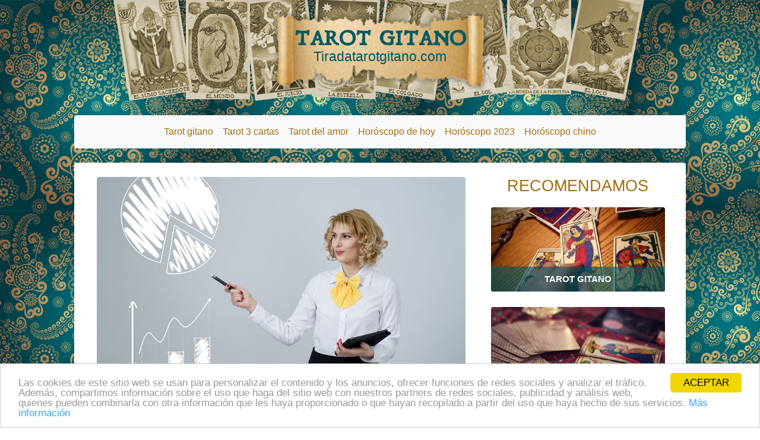

--- FILE ---
content_type: text/javascript
request_url: https://www.tiradatarotgitano.com/assets/js/elige-cartas.js
body_size: 426
content:
$(document.body).ready(function(){var num = 3;$(".card-to-click").click(function () {$('.card-to-click').addClass('not-active');num = num-1;var id = $(this).attr('id');$('#hv-'+id).addClass('flip');$("#card-values").val($("#card-values").val()+id+"-");if(num===1){$("#msn").html("Elige la ultima carta");}else if(num===0){$("#msn").html("Espere un momento...");}else{$("#msn").html("Seleccione "+num+" cartas");}if(num===0){setTimeout(function(){ document.getElementById("form-free-tarot").submit(); },2000);}else{setTimeout(function(){ $('.card-to-click').removeClass('not-active'); }, 100);
}});});